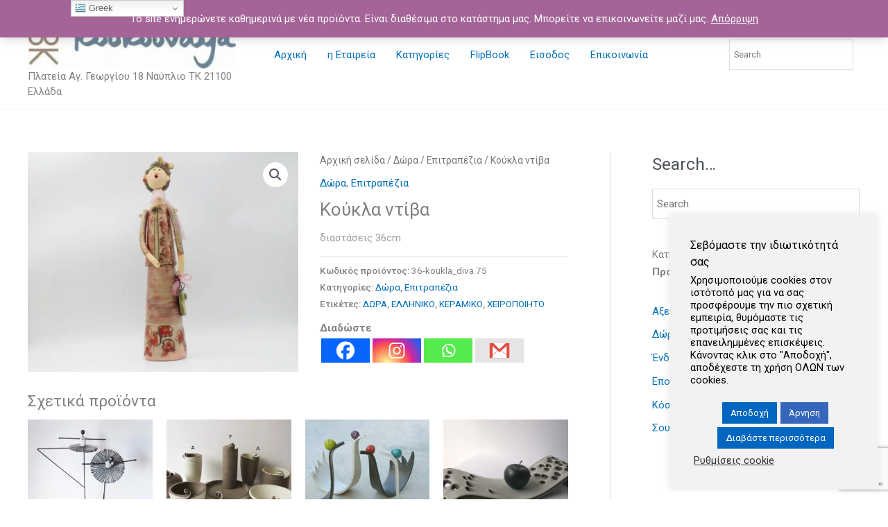

--- FILE ---
content_type: text/html; charset=utf-8
request_url: https://www.google.com/recaptcha/api2/anchor?ar=1&k=6LeK0SEaAAAAAEny5mWHIH3-MnatQCE0H-ExPv2c&co=aHR0cHM6Ly9rb29rb292YXlhLm9ubGluZTo0NDM.&hl=en&v=PoyoqOPhxBO7pBk68S4YbpHZ&size=invisible&anchor-ms=20000&execute-ms=30000&cb=a6zxbaxus7oi
body_size: 48706
content:
<!DOCTYPE HTML><html dir="ltr" lang="en"><head><meta http-equiv="Content-Type" content="text/html; charset=UTF-8">
<meta http-equiv="X-UA-Compatible" content="IE=edge">
<title>reCAPTCHA</title>
<style type="text/css">
/* cyrillic-ext */
@font-face {
  font-family: 'Roboto';
  font-style: normal;
  font-weight: 400;
  font-stretch: 100%;
  src: url(//fonts.gstatic.com/s/roboto/v48/KFO7CnqEu92Fr1ME7kSn66aGLdTylUAMa3GUBHMdazTgWw.woff2) format('woff2');
  unicode-range: U+0460-052F, U+1C80-1C8A, U+20B4, U+2DE0-2DFF, U+A640-A69F, U+FE2E-FE2F;
}
/* cyrillic */
@font-face {
  font-family: 'Roboto';
  font-style: normal;
  font-weight: 400;
  font-stretch: 100%;
  src: url(//fonts.gstatic.com/s/roboto/v48/KFO7CnqEu92Fr1ME7kSn66aGLdTylUAMa3iUBHMdazTgWw.woff2) format('woff2');
  unicode-range: U+0301, U+0400-045F, U+0490-0491, U+04B0-04B1, U+2116;
}
/* greek-ext */
@font-face {
  font-family: 'Roboto';
  font-style: normal;
  font-weight: 400;
  font-stretch: 100%;
  src: url(//fonts.gstatic.com/s/roboto/v48/KFO7CnqEu92Fr1ME7kSn66aGLdTylUAMa3CUBHMdazTgWw.woff2) format('woff2');
  unicode-range: U+1F00-1FFF;
}
/* greek */
@font-face {
  font-family: 'Roboto';
  font-style: normal;
  font-weight: 400;
  font-stretch: 100%;
  src: url(//fonts.gstatic.com/s/roboto/v48/KFO7CnqEu92Fr1ME7kSn66aGLdTylUAMa3-UBHMdazTgWw.woff2) format('woff2');
  unicode-range: U+0370-0377, U+037A-037F, U+0384-038A, U+038C, U+038E-03A1, U+03A3-03FF;
}
/* math */
@font-face {
  font-family: 'Roboto';
  font-style: normal;
  font-weight: 400;
  font-stretch: 100%;
  src: url(//fonts.gstatic.com/s/roboto/v48/KFO7CnqEu92Fr1ME7kSn66aGLdTylUAMawCUBHMdazTgWw.woff2) format('woff2');
  unicode-range: U+0302-0303, U+0305, U+0307-0308, U+0310, U+0312, U+0315, U+031A, U+0326-0327, U+032C, U+032F-0330, U+0332-0333, U+0338, U+033A, U+0346, U+034D, U+0391-03A1, U+03A3-03A9, U+03B1-03C9, U+03D1, U+03D5-03D6, U+03F0-03F1, U+03F4-03F5, U+2016-2017, U+2034-2038, U+203C, U+2040, U+2043, U+2047, U+2050, U+2057, U+205F, U+2070-2071, U+2074-208E, U+2090-209C, U+20D0-20DC, U+20E1, U+20E5-20EF, U+2100-2112, U+2114-2115, U+2117-2121, U+2123-214F, U+2190, U+2192, U+2194-21AE, U+21B0-21E5, U+21F1-21F2, U+21F4-2211, U+2213-2214, U+2216-22FF, U+2308-230B, U+2310, U+2319, U+231C-2321, U+2336-237A, U+237C, U+2395, U+239B-23B7, U+23D0, U+23DC-23E1, U+2474-2475, U+25AF, U+25B3, U+25B7, U+25BD, U+25C1, U+25CA, U+25CC, U+25FB, U+266D-266F, U+27C0-27FF, U+2900-2AFF, U+2B0E-2B11, U+2B30-2B4C, U+2BFE, U+3030, U+FF5B, U+FF5D, U+1D400-1D7FF, U+1EE00-1EEFF;
}
/* symbols */
@font-face {
  font-family: 'Roboto';
  font-style: normal;
  font-weight: 400;
  font-stretch: 100%;
  src: url(//fonts.gstatic.com/s/roboto/v48/KFO7CnqEu92Fr1ME7kSn66aGLdTylUAMaxKUBHMdazTgWw.woff2) format('woff2');
  unicode-range: U+0001-000C, U+000E-001F, U+007F-009F, U+20DD-20E0, U+20E2-20E4, U+2150-218F, U+2190, U+2192, U+2194-2199, U+21AF, U+21E6-21F0, U+21F3, U+2218-2219, U+2299, U+22C4-22C6, U+2300-243F, U+2440-244A, U+2460-24FF, U+25A0-27BF, U+2800-28FF, U+2921-2922, U+2981, U+29BF, U+29EB, U+2B00-2BFF, U+4DC0-4DFF, U+FFF9-FFFB, U+10140-1018E, U+10190-1019C, U+101A0, U+101D0-101FD, U+102E0-102FB, U+10E60-10E7E, U+1D2C0-1D2D3, U+1D2E0-1D37F, U+1F000-1F0FF, U+1F100-1F1AD, U+1F1E6-1F1FF, U+1F30D-1F30F, U+1F315, U+1F31C, U+1F31E, U+1F320-1F32C, U+1F336, U+1F378, U+1F37D, U+1F382, U+1F393-1F39F, U+1F3A7-1F3A8, U+1F3AC-1F3AF, U+1F3C2, U+1F3C4-1F3C6, U+1F3CA-1F3CE, U+1F3D4-1F3E0, U+1F3ED, U+1F3F1-1F3F3, U+1F3F5-1F3F7, U+1F408, U+1F415, U+1F41F, U+1F426, U+1F43F, U+1F441-1F442, U+1F444, U+1F446-1F449, U+1F44C-1F44E, U+1F453, U+1F46A, U+1F47D, U+1F4A3, U+1F4B0, U+1F4B3, U+1F4B9, U+1F4BB, U+1F4BF, U+1F4C8-1F4CB, U+1F4D6, U+1F4DA, U+1F4DF, U+1F4E3-1F4E6, U+1F4EA-1F4ED, U+1F4F7, U+1F4F9-1F4FB, U+1F4FD-1F4FE, U+1F503, U+1F507-1F50B, U+1F50D, U+1F512-1F513, U+1F53E-1F54A, U+1F54F-1F5FA, U+1F610, U+1F650-1F67F, U+1F687, U+1F68D, U+1F691, U+1F694, U+1F698, U+1F6AD, U+1F6B2, U+1F6B9-1F6BA, U+1F6BC, U+1F6C6-1F6CF, U+1F6D3-1F6D7, U+1F6E0-1F6EA, U+1F6F0-1F6F3, U+1F6F7-1F6FC, U+1F700-1F7FF, U+1F800-1F80B, U+1F810-1F847, U+1F850-1F859, U+1F860-1F887, U+1F890-1F8AD, U+1F8B0-1F8BB, U+1F8C0-1F8C1, U+1F900-1F90B, U+1F93B, U+1F946, U+1F984, U+1F996, U+1F9E9, U+1FA00-1FA6F, U+1FA70-1FA7C, U+1FA80-1FA89, U+1FA8F-1FAC6, U+1FACE-1FADC, U+1FADF-1FAE9, U+1FAF0-1FAF8, U+1FB00-1FBFF;
}
/* vietnamese */
@font-face {
  font-family: 'Roboto';
  font-style: normal;
  font-weight: 400;
  font-stretch: 100%;
  src: url(//fonts.gstatic.com/s/roboto/v48/KFO7CnqEu92Fr1ME7kSn66aGLdTylUAMa3OUBHMdazTgWw.woff2) format('woff2');
  unicode-range: U+0102-0103, U+0110-0111, U+0128-0129, U+0168-0169, U+01A0-01A1, U+01AF-01B0, U+0300-0301, U+0303-0304, U+0308-0309, U+0323, U+0329, U+1EA0-1EF9, U+20AB;
}
/* latin-ext */
@font-face {
  font-family: 'Roboto';
  font-style: normal;
  font-weight: 400;
  font-stretch: 100%;
  src: url(//fonts.gstatic.com/s/roboto/v48/KFO7CnqEu92Fr1ME7kSn66aGLdTylUAMa3KUBHMdazTgWw.woff2) format('woff2');
  unicode-range: U+0100-02BA, U+02BD-02C5, U+02C7-02CC, U+02CE-02D7, U+02DD-02FF, U+0304, U+0308, U+0329, U+1D00-1DBF, U+1E00-1E9F, U+1EF2-1EFF, U+2020, U+20A0-20AB, U+20AD-20C0, U+2113, U+2C60-2C7F, U+A720-A7FF;
}
/* latin */
@font-face {
  font-family: 'Roboto';
  font-style: normal;
  font-weight: 400;
  font-stretch: 100%;
  src: url(//fonts.gstatic.com/s/roboto/v48/KFO7CnqEu92Fr1ME7kSn66aGLdTylUAMa3yUBHMdazQ.woff2) format('woff2');
  unicode-range: U+0000-00FF, U+0131, U+0152-0153, U+02BB-02BC, U+02C6, U+02DA, U+02DC, U+0304, U+0308, U+0329, U+2000-206F, U+20AC, U+2122, U+2191, U+2193, U+2212, U+2215, U+FEFF, U+FFFD;
}
/* cyrillic-ext */
@font-face {
  font-family: 'Roboto';
  font-style: normal;
  font-weight: 500;
  font-stretch: 100%;
  src: url(//fonts.gstatic.com/s/roboto/v48/KFO7CnqEu92Fr1ME7kSn66aGLdTylUAMa3GUBHMdazTgWw.woff2) format('woff2');
  unicode-range: U+0460-052F, U+1C80-1C8A, U+20B4, U+2DE0-2DFF, U+A640-A69F, U+FE2E-FE2F;
}
/* cyrillic */
@font-face {
  font-family: 'Roboto';
  font-style: normal;
  font-weight: 500;
  font-stretch: 100%;
  src: url(//fonts.gstatic.com/s/roboto/v48/KFO7CnqEu92Fr1ME7kSn66aGLdTylUAMa3iUBHMdazTgWw.woff2) format('woff2');
  unicode-range: U+0301, U+0400-045F, U+0490-0491, U+04B0-04B1, U+2116;
}
/* greek-ext */
@font-face {
  font-family: 'Roboto';
  font-style: normal;
  font-weight: 500;
  font-stretch: 100%;
  src: url(//fonts.gstatic.com/s/roboto/v48/KFO7CnqEu92Fr1ME7kSn66aGLdTylUAMa3CUBHMdazTgWw.woff2) format('woff2');
  unicode-range: U+1F00-1FFF;
}
/* greek */
@font-face {
  font-family: 'Roboto';
  font-style: normal;
  font-weight: 500;
  font-stretch: 100%;
  src: url(//fonts.gstatic.com/s/roboto/v48/KFO7CnqEu92Fr1ME7kSn66aGLdTylUAMa3-UBHMdazTgWw.woff2) format('woff2');
  unicode-range: U+0370-0377, U+037A-037F, U+0384-038A, U+038C, U+038E-03A1, U+03A3-03FF;
}
/* math */
@font-face {
  font-family: 'Roboto';
  font-style: normal;
  font-weight: 500;
  font-stretch: 100%;
  src: url(//fonts.gstatic.com/s/roboto/v48/KFO7CnqEu92Fr1ME7kSn66aGLdTylUAMawCUBHMdazTgWw.woff2) format('woff2');
  unicode-range: U+0302-0303, U+0305, U+0307-0308, U+0310, U+0312, U+0315, U+031A, U+0326-0327, U+032C, U+032F-0330, U+0332-0333, U+0338, U+033A, U+0346, U+034D, U+0391-03A1, U+03A3-03A9, U+03B1-03C9, U+03D1, U+03D5-03D6, U+03F0-03F1, U+03F4-03F5, U+2016-2017, U+2034-2038, U+203C, U+2040, U+2043, U+2047, U+2050, U+2057, U+205F, U+2070-2071, U+2074-208E, U+2090-209C, U+20D0-20DC, U+20E1, U+20E5-20EF, U+2100-2112, U+2114-2115, U+2117-2121, U+2123-214F, U+2190, U+2192, U+2194-21AE, U+21B0-21E5, U+21F1-21F2, U+21F4-2211, U+2213-2214, U+2216-22FF, U+2308-230B, U+2310, U+2319, U+231C-2321, U+2336-237A, U+237C, U+2395, U+239B-23B7, U+23D0, U+23DC-23E1, U+2474-2475, U+25AF, U+25B3, U+25B7, U+25BD, U+25C1, U+25CA, U+25CC, U+25FB, U+266D-266F, U+27C0-27FF, U+2900-2AFF, U+2B0E-2B11, U+2B30-2B4C, U+2BFE, U+3030, U+FF5B, U+FF5D, U+1D400-1D7FF, U+1EE00-1EEFF;
}
/* symbols */
@font-face {
  font-family: 'Roboto';
  font-style: normal;
  font-weight: 500;
  font-stretch: 100%;
  src: url(//fonts.gstatic.com/s/roboto/v48/KFO7CnqEu92Fr1ME7kSn66aGLdTylUAMaxKUBHMdazTgWw.woff2) format('woff2');
  unicode-range: U+0001-000C, U+000E-001F, U+007F-009F, U+20DD-20E0, U+20E2-20E4, U+2150-218F, U+2190, U+2192, U+2194-2199, U+21AF, U+21E6-21F0, U+21F3, U+2218-2219, U+2299, U+22C4-22C6, U+2300-243F, U+2440-244A, U+2460-24FF, U+25A0-27BF, U+2800-28FF, U+2921-2922, U+2981, U+29BF, U+29EB, U+2B00-2BFF, U+4DC0-4DFF, U+FFF9-FFFB, U+10140-1018E, U+10190-1019C, U+101A0, U+101D0-101FD, U+102E0-102FB, U+10E60-10E7E, U+1D2C0-1D2D3, U+1D2E0-1D37F, U+1F000-1F0FF, U+1F100-1F1AD, U+1F1E6-1F1FF, U+1F30D-1F30F, U+1F315, U+1F31C, U+1F31E, U+1F320-1F32C, U+1F336, U+1F378, U+1F37D, U+1F382, U+1F393-1F39F, U+1F3A7-1F3A8, U+1F3AC-1F3AF, U+1F3C2, U+1F3C4-1F3C6, U+1F3CA-1F3CE, U+1F3D4-1F3E0, U+1F3ED, U+1F3F1-1F3F3, U+1F3F5-1F3F7, U+1F408, U+1F415, U+1F41F, U+1F426, U+1F43F, U+1F441-1F442, U+1F444, U+1F446-1F449, U+1F44C-1F44E, U+1F453, U+1F46A, U+1F47D, U+1F4A3, U+1F4B0, U+1F4B3, U+1F4B9, U+1F4BB, U+1F4BF, U+1F4C8-1F4CB, U+1F4D6, U+1F4DA, U+1F4DF, U+1F4E3-1F4E6, U+1F4EA-1F4ED, U+1F4F7, U+1F4F9-1F4FB, U+1F4FD-1F4FE, U+1F503, U+1F507-1F50B, U+1F50D, U+1F512-1F513, U+1F53E-1F54A, U+1F54F-1F5FA, U+1F610, U+1F650-1F67F, U+1F687, U+1F68D, U+1F691, U+1F694, U+1F698, U+1F6AD, U+1F6B2, U+1F6B9-1F6BA, U+1F6BC, U+1F6C6-1F6CF, U+1F6D3-1F6D7, U+1F6E0-1F6EA, U+1F6F0-1F6F3, U+1F6F7-1F6FC, U+1F700-1F7FF, U+1F800-1F80B, U+1F810-1F847, U+1F850-1F859, U+1F860-1F887, U+1F890-1F8AD, U+1F8B0-1F8BB, U+1F8C0-1F8C1, U+1F900-1F90B, U+1F93B, U+1F946, U+1F984, U+1F996, U+1F9E9, U+1FA00-1FA6F, U+1FA70-1FA7C, U+1FA80-1FA89, U+1FA8F-1FAC6, U+1FACE-1FADC, U+1FADF-1FAE9, U+1FAF0-1FAF8, U+1FB00-1FBFF;
}
/* vietnamese */
@font-face {
  font-family: 'Roboto';
  font-style: normal;
  font-weight: 500;
  font-stretch: 100%;
  src: url(//fonts.gstatic.com/s/roboto/v48/KFO7CnqEu92Fr1ME7kSn66aGLdTylUAMa3OUBHMdazTgWw.woff2) format('woff2');
  unicode-range: U+0102-0103, U+0110-0111, U+0128-0129, U+0168-0169, U+01A0-01A1, U+01AF-01B0, U+0300-0301, U+0303-0304, U+0308-0309, U+0323, U+0329, U+1EA0-1EF9, U+20AB;
}
/* latin-ext */
@font-face {
  font-family: 'Roboto';
  font-style: normal;
  font-weight: 500;
  font-stretch: 100%;
  src: url(//fonts.gstatic.com/s/roboto/v48/KFO7CnqEu92Fr1ME7kSn66aGLdTylUAMa3KUBHMdazTgWw.woff2) format('woff2');
  unicode-range: U+0100-02BA, U+02BD-02C5, U+02C7-02CC, U+02CE-02D7, U+02DD-02FF, U+0304, U+0308, U+0329, U+1D00-1DBF, U+1E00-1E9F, U+1EF2-1EFF, U+2020, U+20A0-20AB, U+20AD-20C0, U+2113, U+2C60-2C7F, U+A720-A7FF;
}
/* latin */
@font-face {
  font-family: 'Roboto';
  font-style: normal;
  font-weight: 500;
  font-stretch: 100%;
  src: url(//fonts.gstatic.com/s/roboto/v48/KFO7CnqEu92Fr1ME7kSn66aGLdTylUAMa3yUBHMdazQ.woff2) format('woff2');
  unicode-range: U+0000-00FF, U+0131, U+0152-0153, U+02BB-02BC, U+02C6, U+02DA, U+02DC, U+0304, U+0308, U+0329, U+2000-206F, U+20AC, U+2122, U+2191, U+2193, U+2212, U+2215, U+FEFF, U+FFFD;
}
/* cyrillic-ext */
@font-face {
  font-family: 'Roboto';
  font-style: normal;
  font-weight: 900;
  font-stretch: 100%;
  src: url(//fonts.gstatic.com/s/roboto/v48/KFO7CnqEu92Fr1ME7kSn66aGLdTylUAMa3GUBHMdazTgWw.woff2) format('woff2');
  unicode-range: U+0460-052F, U+1C80-1C8A, U+20B4, U+2DE0-2DFF, U+A640-A69F, U+FE2E-FE2F;
}
/* cyrillic */
@font-face {
  font-family: 'Roboto';
  font-style: normal;
  font-weight: 900;
  font-stretch: 100%;
  src: url(//fonts.gstatic.com/s/roboto/v48/KFO7CnqEu92Fr1ME7kSn66aGLdTylUAMa3iUBHMdazTgWw.woff2) format('woff2');
  unicode-range: U+0301, U+0400-045F, U+0490-0491, U+04B0-04B1, U+2116;
}
/* greek-ext */
@font-face {
  font-family: 'Roboto';
  font-style: normal;
  font-weight: 900;
  font-stretch: 100%;
  src: url(//fonts.gstatic.com/s/roboto/v48/KFO7CnqEu92Fr1ME7kSn66aGLdTylUAMa3CUBHMdazTgWw.woff2) format('woff2');
  unicode-range: U+1F00-1FFF;
}
/* greek */
@font-face {
  font-family: 'Roboto';
  font-style: normal;
  font-weight: 900;
  font-stretch: 100%;
  src: url(//fonts.gstatic.com/s/roboto/v48/KFO7CnqEu92Fr1ME7kSn66aGLdTylUAMa3-UBHMdazTgWw.woff2) format('woff2');
  unicode-range: U+0370-0377, U+037A-037F, U+0384-038A, U+038C, U+038E-03A1, U+03A3-03FF;
}
/* math */
@font-face {
  font-family: 'Roboto';
  font-style: normal;
  font-weight: 900;
  font-stretch: 100%;
  src: url(//fonts.gstatic.com/s/roboto/v48/KFO7CnqEu92Fr1ME7kSn66aGLdTylUAMawCUBHMdazTgWw.woff2) format('woff2');
  unicode-range: U+0302-0303, U+0305, U+0307-0308, U+0310, U+0312, U+0315, U+031A, U+0326-0327, U+032C, U+032F-0330, U+0332-0333, U+0338, U+033A, U+0346, U+034D, U+0391-03A1, U+03A3-03A9, U+03B1-03C9, U+03D1, U+03D5-03D6, U+03F0-03F1, U+03F4-03F5, U+2016-2017, U+2034-2038, U+203C, U+2040, U+2043, U+2047, U+2050, U+2057, U+205F, U+2070-2071, U+2074-208E, U+2090-209C, U+20D0-20DC, U+20E1, U+20E5-20EF, U+2100-2112, U+2114-2115, U+2117-2121, U+2123-214F, U+2190, U+2192, U+2194-21AE, U+21B0-21E5, U+21F1-21F2, U+21F4-2211, U+2213-2214, U+2216-22FF, U+2308-230B, U+2310, U+2319, U+231C-2321, U+2336-237A, U+237C, U+2395, U+239B-23B7, U+23D0, U+23DC-23E1, U+2474-2475, U+25AF, U+25B3, U+25B7, U+25BD, U+25C1, U+25CA, U+25CC, U+25FB, U+266D-266F, U+27C0-27FF, U+2900-2AFF, U+2B0E-2B11, U+2B30-2B4C, U+2BFE, U+3030, U+FF5B, U+FF5D, U+1D400-1D7FF, U+1EE00-1EEFF;
}
/* symbols */
@font-face {
  font-family: 'Roboto';
  font-style: normal;
  font-weight: 900;
  font-stretch: 100%;
  src: url(//fonts.gstatic.com/s/roboto/v48/KFO7CnqEu92Fr1ME7kSn66aGLdTylUAMaxKUBHMdazTgWw.woff2) format('woff2');
  unicode-range: U+0001-000C, U+000E-001F, U+007F-009F, U+20DD-20E0, U+20E2-20E4, U+2150-218F, U+2190, U+2192, U+2194-2199, U+21AF, U+21E6-21F0, U+21F3, U+2218-2219, U+2299, U+22C4-22C6, U+2300-243F, U+2440-244A, U+2460-24FF, U+25A0-27BF, U+2800-28FF, U+2921-2922, U+2981, U+29BF, U+29EB, U+2B00-2BFF, U+4DC0-4DFF, U+FFF9-FFFB, U+10140-1018E, U+10190-1019C, U+101A0, U+101D0-101FD, U+102E0-102FB, U+10E60-10E7E, U+1D2C0-1D2D3, U+1D2E0-1D37F, U+1F000-1F0FF, U+1F100-1F1AD, U+1F1E6-1F1FF, U+1F30D-1F30F, U+1F315, U+1F31C, U+1F31E, U+1F320-1F32C, U+1F336, U+1F378, U+1F37D, U+1F382, U+1F393-1F39F, U+1F3A7-1F3A8, U+1F3AC-1F3AF, U+1F3C2, U+1F3C4-1F3C6, U+1F3CA-1F3CE, U+1F3D4-1F3E0, U+1F3ED, U+1F3F1-1F3F3, U+1F3F5-1F3F7, U+1F408, U+1F415, U+1F41F, U+1F426, U+1F43F, U+1F441-1F442, U+1F444, U+1F446-1F449, U+1F44C-1F44E, U+1F453, U+1F46A, U+1F47D, U+1F4A3, U+1F4B0, U+1F4B3, U+1F4B9, U+1F4BB, U+1F4BF, U+1F4C8-1F4CB, U+1F4D6, U+1F4DA, U+1F4DF, U+1F4E3-1F4E6, U+1F4EA-1F4ED, U+1F4F7, U+1F4F9-1F4FB, U+1F4FD-1F4FE, U+1F503, U+1F507-1F50B, U+1F50D, U+1F512-1F513, U+1F53E-1F54A, U+1F54F-1F5FA, U+1F610, U+1F650-1F67F, U+1F687, U+1F68D, U+1F691, U+1F694, U+1F698, U+1F6AD, U+1F6B2, U+1F6B9-1F6BA, U+1F6BC, U+1F6C6-1F6CF, U+1F6D3-1F6D7, U+1F6E0-1F6EA, U+1F6F0-1F6F3, U+1F6F7-1F6FC, U+1F700-1F7FF, U+1F800-1F80B, U+1F810-1F847, U+1F850-1F859, U+1F860-1F887, U+1F890-1F8AD, U+1F8B0-1F8BB, U+1F8C0-1F8C1, U+1F900-1F90B, U+1F93B, U+1F946, U+1F984, U+1F996, U+1F9E9, U+1FA00-1FA6F, U+1FA70-1FA7C, U+1FA80-1FA89, U+1FA8F-1FAC6, U+1FACE-1FADC, U+1FADF-1FAE9, U+1FAF0-1FAF8, U+1FB00-1FBFF;
}
/* vietnamese */
@font-face {
  font-family: 'Roboto';
  font-style: normal;
  font-weight: 900;
  font-stretch: 100%;
  src: url(//fonts.gstatic.com/s/roboto/v48/KFO7CnqEu92Fr1ME7kSn66aGLdTylUAMa3OUBHMdazTgWw.woff2) format('woff2');
  unicode-range: U+0102-0103, U+0110-0111, U+0128-0129, U+0168-0169, U+01A0-01A1, U+01AF-01B0, U+0300-0301, U+0303-0304, U+0308-0309, U+0323, U+0329, U+1EA0-1EF9, U+20AB;
}
/* latin-ext */
@font-face {
  font-family: 'Roboto';
  font-style: normal;
  font-weight: 900;
  font-stretch: 100%;
  src: url(//fonts.gstatic.com/s/roboto/v48/KFO7CnqEu92Fr1ME7kSn66aGLdTylUAMa3KUBHMdazTgWw.woff2) format('woff2');
  unicode-range: U+0100-02BA, U+02BD-02C5, U+02C7-02CC, U+02CE-02D7, U+02DD-02FF, U+0304, U+0308, U+0329, U+1D00-1DBF, U+1E00-1E9F, U+1EF2-1EFF, U+2020, U+20A0-20AB, U+20AD-20C0, U+2113, U+2C60-2C7F, U+A720-A7FF;
}
/* latin */
@font-face {
  font-family: 'Roboto';
  font-style: normal;
  font-weight: 900;
  font-stretch: 100%;
  src: url(//fonts.gstatic.com/s/roboto/v48/KFO7CnqEu92Fr1ME7kSn66aGLdTylUAMa3yUBHMdazQ.woff2) format('woff2');
  unicode-range: U+0000-00FF, U+0131, U+0152-0153, U+02BB-02BC, U+02C6, U+02DA, U+02DC, U+0304, U+0308, U+0329, U+2000-206F, U+20AC, U+2122, U+2191, U+2193, U+2212, U+2215, U+FEFF, U+FFFD;
}

</style>
<link rel="stylesheet" type="text/css" href="https://www.gstatic.com/recaptcha/releases/PoyoqOPhxBO7pBk68S4YbpHZ/styles__ltr.css">
<script nonce="G1vYeSa0ewp1icNYeECKOg" type="text/javascript">window['__recaptcha_api'] = 'https://www.google.com/recaptcha/api2/';</script>
<script type="text/javascript" src="https://www.gstatic.com/recaptcha/releases/PoyoqOPhxBO7pBk68S4YbpHZ/recaptcha__en.js" nonce="G1vYeSa0ewp1icNYeECKOg">
      
    </script></head>
<body><div id="rc-anchor-alert" class="rc-anchor-alert"></div>
<input type="hidden" id="recaptcha-token" value="[base64]">
<script type="text/javascript" nonce="G1vYeSa0ewp1icNYeECKOg">
      recaptcha.anchor.Main.init("[\x22ainput\x22,[\x22bgdata\x22,\x22\x22,\[base64]/[base64]/[base64]/[base64]/[base64]/UltsKytdPUU6KEU8MjA0OD9SW2wrK109RT4+NnwxOTI6KChFJjY0NTEyKT09NTUyOTYmJk0rMTxjLmxlbmd0aCYmKGMuY2hhckNvZGVBdChNKzEpJjY0NTEyKT09NTYzMjA/[base64]/[base64]/[base64]/[base64]/[base64]/[base64]/[base64]\x22,\[base64]\\u003d\x22,\x22fcKsYRvCo1BbwoTDhj/CpVrDpBInwqzDvcKKwo7DiE98XsOSw4sLMwwwwq9Jw6wOK8O2w7MYwo0WIH1Vwo5JQsK0w4bDksO5w4IyJsObw4/DksOQwocZDzXCjsKfVcKVUgvDny85wpPDqzHCnyJCwpzCq8KiFsKBOiPCmcKjwq0MMsOFw5bDmzAqwpgwI8OHRMOrw6DDlcOhJsKawp5+GsObNMO/[base64]/CusK+XG1UUcKhaFXDgcKGcl/[base64]/[base64]/Y8K9G8Orwo3DjXrCnDDClMOfVMO1QAvCk8Kqwr3CrmMSwoJrw7sBJsKNwpsgWinCk1YscC1SQMKlwqvCtSlRUkQfwqHCgcKQXcOewqrDvXHDtUbCtMOEwoYAWTtRw4c4GsKbG8OCw57DmFgqccKOwrdXYcOVwoXDvh/DpEnCm1QJc8Ouw4MEwpNHwrJ0SkfCusOkbGchM8KlTG4PwpoTGnjCtcKywr85acOTwpAdwrrCnsKdw64Mw5DClhbCisOzwpADw6/DjsK5wrp6wpMZQ8KeG8KRPC9VwrvDlMOLw5bDq3zDuBgDwrzDmFcKbcO9E3Ytw48lwrR/KDjDuENLw6pzwpPCs8ONwr7Cn10xFsKaw4rCiMOZOsOhNcOYw4Q1woHCiMOWecO7SMOHUcKyIBTCjhFnw5bDmsO0w73DrgLCr8OGw6RHVXrDjGJyw4tgNwfCmhDDkcOObGhEBMKiH8K8wr3DnFpXw7jClBzDrQLDuMKDwrAVIG/Cg8KCWiZFw7sSwooIw5/Co8OYShpowpLCscKyw7FNH2PChcKzw6nCrXBbw73CnsKbEyJDQ8K0CMOlw4/[base64]/[base64]/[base64]/Dqz3Cij3DvzQ6wqEywpvDqyfCshtoU8OXw5rDnGvDsMK+MxvCoA9Fwp7Du8O3wopNwrowdsOBwofDvMOgDFl/UCLCuC0fwroPwrpwO8Krw6HDgsO6w586w5UAUQIbYXvCo8KeCyXDrMOndMK3VRrCocKfw6TDoMO8DcOjwqcmdA44wovDqMOuTnvCmcOWw6LCncO8w4kcGcKcRm8PHW5fIMOgbsK5R8OafDjCgyzDisOJw4t9bzzDp8OLw7HDuRBie8OowpFrw4Faw54Owr/[base64]/w4EaDAbCiMKewqQQZsOgRi1zdsKGCSVrw4J+PsOzAAJoYcKrwrdxH8KWeT/Cn3Uqw6NewrnDvcOQw4vCp1vCj8KVIsKRwq3Cl8KrVgTDsMKYwqDCvBnCvFkZw5PDri9Yw5lEQwDCjsK/wr3DqFPCqUnDgMKTwp9rwrkRwqw4wq8GwoPDtRkYLsKSQMOBw6zCgCVZwqBZwrQlBsOLwp/CvBLDhMK5NMO9WcKMwrvDnnnDrwkGwrzCp8OXwp0rw7l1w6vChsOAYETDpG5TOWTCvDvCpizCnylUChLCssOaBB5+wqzCpU7DvcONJ8KyDndZVsOtbsKww53Cn2HCq8KTS8Opw6HCqsOSw7F4OwXCi8KTwqcMw5/Dh8OVTMKgVcK5w47DsMO+w45rOMOIRcOGS8O6wptFw4djREAnczzCocKYI33DisOZw5RYw4/DisOESWXDlmp9wqPDtTk8LlcCLcK+J8K2TWsdw6XDg1J2w57CvANzIMONTQjDicOlwpM+wpRWwpV2w4zCm8KGw73DgE7CgRN8w79tRMKbQ3bCocOVMcOtFlbDghg/w47CkWDDmsOMw6fCoVtsGBTCj8KTw4BsLcKWwohHwpzCrD/[base64]/DscOSR2fDq0bDisKIw5zDo340XcOpw4oKw7zCgADCtcKuwp0ew6s3WEHDuDUEciXDiMORbcO9PMKmwqLDqXQGccOmwqADw7XCszQXIMOhwpgQwqbDscKfwqh8wqkaOwx1w6IAPAjDtcKPwoEVw4/DiiQhwqgzVzxGcBLCpQRNwpnDu8OUTsKjJsOAeBvCpMKdw4PDrsKmwrBswqlDGQzCgDjDqz1BwovDs0MEMWbDkXh/[base64]/XFY7w70ycn7DksK2WjA7fglgS0N8ej4zwpEoworCoCJqw40Aw6MJwrZEw5IJw54mwoMbw4fCqiTChR1Uw5rDm15XIyUcGFQHwoRvE3MXc0vCrMOIw73DrUnDkm/CkQDDlFsyMyJUQcOUw4DDnRtDecOywqNVwrrCvcOkw7daw6NRGMOXQcKCJC7CjMKHw5hpC8KBw59/wpfCuSjDs8OHOhbCs3Y3UwnChsOOc8Ktw5pKw7vDnMO/wpHCvcKsWcOtw5pNw5bCkGvCrcOUwqHDvcK2wo40wo5zaS5PwpoNBsO1DMK7wo80w4nDu8O6w64nRRPCp8OUw6PChivDlcKCNcOxw5vDg8Kpw4rDsMOtw5LDgzQHB1k/[base64]/Ck3vDkMOARl9Sw4DDsMOew4gywqLDnzjCgy7CjyPDolQFCCTCpcKow7l2KcKjFFlNw6sTwqwrwoDDrlI5MsOfwpbDm8KOwpHCu8KZEsKEaMOlK8OxMsO8PsK/wo7CgMOjOMOFekcww4jCs8O7P8OwTMOZF2LDjA3CrsOOwqzDo8OVAi1Rw5fDkMORwpFYw47Cm8OCwrbDksK/BG7DkmzCpkHDqGzCnMKiNWXDsl4tZcO3w6M6GMOBZsOdw5sfw43DiVvDhxMlw7bCr8OEw4UHdMKdFRhDLcOhCHzCmWTDi8OfaTgiZcKgXSUuwqBSREHDvlUOHFvCk8Oow7EoZX7Cj3/Cp1HCuQNkw6J7w5vCh8KnwrnCl8O0wqHDgknCgsO+OkDCu8OAfcKcwo8pM8KhaMOUw6E3w6p1L0fClxHDjkx6ZsOSWDvCpCjDgy1ZbgZrw6UYw4ZQw4JLw73Dp0jDt8KTw6ovc8KMIWDCkwEVw7/CkMOaWVVobMO+R8OFQ2rDlMK2HjFjw70MJMKeTcKnJVlLHcK6w5PDlFMswq0/[base64]/DpBItNMKyw7QEw5lYZMKUTTMnwojDhwFzJSAVw4HDrsK3dT/CrsOzwpfDkMOOw6MXB0RBwr7Cv8O4w71GIcOJw47Di8KeNcKLw6zCscK2woHCmWcXAMKcwrZRw6JQFsKpwqnCk8KXdQLDgMOKTgnDncKpHBzCrsKSwozCplbDlBrCpMOJwqxIw4fCv8OuNUXCizbCrV7DtMOzwr/DsRLDrykqw50iZsOQB8O6wqLDlRHDogDDjxPDuD53DgoDwpsYw5vChSYwQMOLDsO7w4tRVyYMwrw5fmTDow3DjcOWwrXDtcKNw7cvw4slwolhcMOJw7Uyw6rDs8Oaw4ckw7vCosKffcO4f8K8XsOrNmgEwrIaw6JUPsOcwqA/XAfDm8KwPsKLVyXChMO/w4zCliDCq8Kvw5kTwpIywpMpw4XDo3U6P8O7dk18WcKxw71pFyEEwprCnTzCiD1UwqLDm0zDgEHCu05Aw7s6wqzCojlfKmzDslPCg8Krw5M4w7lnP8Oqw4TDp0vDvsOKw50Hw5bDjcO9w7XCnSDDq8Kow74ATcOtbSjDs8Oow6p/[base64]/DmRAbw7TDj3jCncKnRWPCtMOOZTc6w65cw59Sw7xYf8KdJ8OiOXHCg8O7C8Kqf3E+SMKyw7Uuwpl3GcOaS0IGwqDCl1MMBsKKIFfDiG7DkcKcw7vCuWhHfsK5MsK4AS/CnsKRKybCgsKYYUzCsMK7f0vDsMKyJAPCvCnDminCpwrCj1bDrDlywrHCv8OhR8Kdw4clw5tzwoTDv8KWD3gKHA9mwo3DkcKPw5cHw5TCumHCkAYKAUHCj8KCXgXDmcK2BkDDkMK+QE/Dr2rDtcOUVx7ClgTCtsKEwrhxcsO+LXlcw5RPwr/[base64]/CkcKzOHrDnWhhZMO8TMK9R1gBwojClMOpwo/DiA9dRMOww4fCrcKSw4Eowo9xw4dww6LDvsKRYsK/H8ONw5hLwos2HcKZEUQWw5zCnjsTw57Cqi0dwrPDk1vCn0ghw6/CrsO9woVIOC7DssOLwqIEFcO8VcK+wpI+O8OYAUsibEDDqMKSQcOVEsOcHTZyCsOPM8KAQmxqEHDDs8Oww5JWHcKaek1OIUF0w77CtcO2Wn/Drh/DtDLCgC7CvcKpwo8rI8ONw4LCrDXCnMOnYArDvHQnUg5tdcKlbsKnQTnDpjIGw5UEFwjDmcKqw7HCr8OaJA0mw5bDv2tuRS/[base64]/Cj8OvfcO6AsKpa8KOKTI2wrwjw7DDjVrDkDzCtGUhF8KawqBoOsO6wqlxwrvDgE7DpEEIwoDDh8KSw6bCjMOUL8OywozDlcK0wrxZScKNXWhaw4zCkcOKwp/CumUKWwoDL8KkFHvCjcKLHyrDqMKww4nDksK4w4PDqcO9Y8Oqw57DkMOvcsOxcMKAwooAIHzCjVoeRsKIw6XDrMKwZcOOS8OUwr4OBnrDvjTDhGgfECshKSxzF00QwqAXw6EpwqLCisK9D8Kmw5rDp3hOEnE5f8K9di7DhcKAw6/CvsKeWXnDjsOYJXrDrMKoWXTDsRY3worCjVF6wrLCsRZAPUbDhcO4N0cfQXJ0wpHDgh1FDhdhwqxfMcKAwrMhDcOww5kUw7h9AsOLwq7DnVQUwqjDsCzCpsO/cU/DjMKSVMOobcK2wqjDl8OXKEssw7rDsRFTOcOZwrYvTBTDlVQrw6tKI05nw5bCo0txwofDgcOCUcKMw6TCoAbDvzwFw6DDiARcLCIZMULDljBXE8ONOivDnsOkwoV8cS9gwpkWwqBQLnXCtcKBeH1XG0UAwovCkcOQTCTDqF/Dh2MyZsOjesKTwqkbwo7CmsO1w5nCuMOHw6sLHsOwwpkUMMKlw43CmF7CrMO6wrzChmJuw5fChlLCnW7ChMKWXQHDrk5iw6XCm08Sw77Dp8Kzw7rDtjfCjsO6w6JywrrCnH3CjcK7LwMAwp/DrBfDusOsXcKnZcOnFRrCrV1BSsKJUsOJPBDDuMOiw41wIl7DkVsOYcK6w7fDiMK3G8O+H8OECMKzw7fCj2DDvDTDk8KNdsOjwqpSwofDtzxNX23DmTrCkFFpVHl/[base64]/[base64]/UkjDs8O1wqfDqsK7w5bCi8KvasOMEHXDmcK8H8KdwrFhXgDDlsOqwpMNVcKywqHDsUYQWMOCVMK9wrPChsKGFQXDqcKlQcKBw6vDkyLCpjXDicOJK1kQworDtsOxWn4dw6dRw7IUDMO7wr1rE8KOwpvCsTbChxE1MsKFw7zCjRhHw7vChStOw6Vww4Q0w4UYM2/[base64]/CicKlBcORwqtbBw8pQ8OKw4gjB8KtwqjDomrClMKbXC/CiWnDnsOMUsK0w7zDm8Oxw40gw6tYwrEQw4dSwrnDr1UQw6jDtcOabm18w4c/[base64]/wp5VwqXDssOCwq/Ct1Mxw6BEw7nCsW7DtHhlP3kfJMO+w5rCisO1D8KsOcOTQsOsNHxRXx83AsKywrxjfybDq8O8wp/CuXl5w5jCok0VE8KjRBzCicKfw4HDpcOpVw8/CsKOdCbCmg0tw4rChMKMKcOjwojDrwvCoivDoWrDlCHCtcO7w57DlsKgw4Y2wqPDiUnDqcKjIRhUw7Y/wo3DmsOEwoHCnMKYwqlVwoTDlsKLeUzCm0/CrV1kM8O7RMOWPUh6PyrDr199w5s8wrfDu2IUwoEZw7lPKDHCrcKAwqvDmcO+TcOBN8O+IV3DiHLCm0vChsKhBXzCu8K6VS1DwrXCjnXDkcKFwoLDmD7Cojw/wqB8S8ObKnVlwpsKH3vChsKHw4NOw4kXWgXDrlZKwrkGwr3DhkDDkMKpw6BTBwLDjxrCvcK+KMK5w6Iuw6wlJMKpw5nCjFTDqT7Dn8OYIMOuVnTDhjUDDMO0FSEww4bCkMO/dhPDncKUw5gEaCvDtsKvw5TCm8Ojw5h8L0nDlSfCvsKlGhF1E8KZN8Omw5PCpMKYHU5nwqE6w5TDgsOrXsKtQMKJwpUiSCnDmE4wTcOqw6FVw4vDscOAUMKWwp7Dty5jXmDCksK9w7bDqmDCn8OPOMOfMcOAaw/DhMOXwp3DqcOmwpTDg8KnDijCsmx2woh3YsK/P8K5UivCrXcDPwciworCu3EdS0dpUcK+I8K9w7s/wr5vPcKcOg3CjF3DosKdEm/Doh86AsOawpvDsEbDhcO4wrllRh7CoMOUwqjDiEIAw4TDvH7DjsOGw5PDqwTDilnCgcKcw41QXMO8DsK9wr1EW1/Dgk80SMKvwr8XwrrClEjDu1/CvMOIwrfDrBfCosKfw7LCtMKqFmcWAMOewprCncOSZljDhE/ChcKfdlDClcKFCcOvwrXDjyDDscO0w4vDoBVuw7xcw4vCjsObw67Coy99IxHCiX3DjcKQCMKyITMaMioeUsK+w5Rew6DCrCItw4FUw4dWGEomw6IuF1jChG7DhUNQwpVmwqPChMKpU8OgUQgkw6XCuMOwG19jwoQpw55MVQLDrsOFw7ccbMODwqfDq2dtL8KUw6/[base64]/FMOCw6bCrcKhwoPCkkbCjcONMCdeQMOgLsKqFAIxf8OECg3CisK5Lg0dwqErIU88wq/[base64]/w7rCnD/Dr8Oqw4HDsMO5w7RGw7UqRMOKRDPCocKEwp7CjVHCrcOHw7jDtyAcO8K+wqzDkxTCiV/CisKuPXDDpx/DjsOUQXXDhFkOXsKEwqTCmxMXXDfCqcKGw5woXm8ewq/DuT7DvGlfDXdow6LDrSVmWjFPP1fCjkJlw5HCvV3Cni/DvcOgwrrDmk0QwodiS8O7w6XDk8K2wqHDmmRPw5lAw5/DmMK+F3IjwqjDusO2wqTCiRzDkcOCORcjwrhxElITw6HDmEwFw6AHwo8mWsOjKlEYwrZMIMO+w58hF8KHwpbDk8Ohwowyw77CgcOaRMKCw7fDgsOMOsKSbcKRw4Eewq/DhzpTG3/[base64]/wopkwoXCkERcacOmw5HDtMO6wrvClcK+wqfDkCwdworCtsOZw4xYBcOlwopxw7HDo3rCm8K3wo/[base64]/C8OjesOoUsKDwpd/[base64]/CiMOswplyw4/CvB7DvMOPw4LCg8KJCQArwohkw4UuW8OOfcKpw6jCgsOMwrvClsO0w5oHIUbDpCQXNioZw7xQfcKIwqdawq5VwqfDvcKkc8OPMDHCnSbDqGnCisOMSgY7w6vCrMOBdUfDpVcYwq3DqMKnw7DDsUwRwrgxMW/Cq8OCwp5dwq9Bw5oAwrDCnxPDhcOVXgzDkG8oOCzDjcOrw5vCrcK0UQhYw7TDrcOTwr1Mw6kzwpRaMCnDohbDgcKowqPClcKHw6YVwq/CrWjCpBEZw73CscKjbGxUw7Ylw67CkkAKQMOAUsOCWMONTMKzwpbDumfDmsK8w4TCrlMsJMO8LMKkCDDDpFheOMKYDcKcw6bDvlRCBSfCksKyw7TDpcKEwos4HyrDvD3Cn2MJB2xFwrALK8Orw7bCrMK/woLCsMKWw4PCt8K7KcKyw6caMcO+KTgWb2HCncOTw7wAwoMFw6sBY8O2wpDDvzVawoYGNXNxwpBwwrsfCMK7M8OIw6XCjMKew7Vbw7rDncOpwrjCocKEET/Dt17DsBQELT5wCBrCoMOTSMODTMKAKcK/OcOrXsOaE8Ofw6jDnSkpQMKybEMiwqXCgQXCgcKqw6zCkjvCuEkvw6liwrzDpVwswqbClsKBwrbDo1HDl1vDpxzCpxIqw63CsRdMJcKQBAPDksOLX8K0w4/CqWkNccKKZVjCmz7DoCEGw4FGw5rCgx3DmV7Dt1zCoVxfQcK3CsKdJ8K/[base64]/CoCFQL8KSwq4qw5jCi0TCqcKGw6bDtMKwO2nCrsKhwpMmwoLCo8KIwp0of8KzcMOuwpDCksOQwoxHw7hCLsKfw77DncOXEsKUwqxuCMKyw4hCeTbCshfDj8OPM8OxM8Ovw6/Dp0EpAcO5b8Oww75rw5IJwrYSw4Vgc8KbXkrDgUZDw4ZHOWdjV3fCtMKkw4VNQcOywr3DrsO8w7AGQR11acO6w5ZAwoIGKV8UckfCmcKGEX/DqcOkwocEKWvDvcKfwrDDvzHDnTnClMKAZjfCsV8sLxXDtMK/wr7DlsKfYcOlSUpvwromwr/CuMOrw63DpnM8Z1lGLB0Pw6kVwop1w7gaW8Obwow6wql1wqjCmcOEQ8OGLj8lbW7DnsOUw5UjU8K9wowIHcKEwpN9WsOoJsOcLMOSHMKiw7nDmg7DqsOOXG96PMO+w5ojw7zCqnBeHMK4w6UtZDjCpyJ6HAIFGm3Dm8K/wr/[base64]/wpZJJQzCuk8Lc8KIwoAOGRLDo8K8woAhw5Y+TsOwcsO8OlRHwqRCwroSw6gCwohaw60Hw7fDq8OXPcK1VcO2wrw+XMKNWsOmwpZ/wrbDh8OWw5/DrG7DqcKOYAhDY8K0wonDusKBFcOQw7bCvyczwqQsw6BPw4LDlU/DmsKMScO2QMKyWcKTAsOjO8Kow73DqFHDvsKQw6TCmE/Cr1XCjyvCnwfDm8OEwpQ2OsOGNsKBDsOdw5Vmw49rwpssw6Q3w4RQw5syW2RKCcOHwoYVw53DsC0sMnMLw4HCnR8Bw4U4wocjw7/Cq8KXw6zCnWo4w4IVHcOwOsOWEsK8aMO8SEXCiVZGdAtNwqrCucOMVMOYNTrCl8KqWMOIw6d7woTDslrCgsOpwpTCjRDCpMK0wpjDuXbDrULCu8O9w5/[base64]/[base64]/Cm1ZoS8OnfsKYSmANwqQowo7DpsOgOcObwrsQw5BYRMK9w4UkHRRgJcKlLMKVwrHDj8OCAMOiaGTDunV5BQMMQWlxwpDCoMO0DsKUKMO0w4fDsQ/[base64]/Dg8OUwrHCsQ3Cp30WDiV5w6PCscOOB8KfKWBtN8Kgw4Qiw53ClsO/[base64]/wpAgFsOWClkRw7vDssOZwpFKwrM6w4wuXsORw5nCgMORJMO+eEZZwqPCpMKtw7DDvULCmC3DpcKDC8OwDXcaw6DCrMK/[base64]/TcOdwol/LcKsJyRuwqljF8OvwqXCj8OdZ0hTwrpmw4XCgzDCtcKEw51lIxzCk8K6w7HDsCsxecK2wq/Dl2/DlMKBw5cGwpBQNF3Ci8K1w4vDp1/ClsKHXsOIExF9wpHCqT1DTyoFwqhsw5DCksOfwozDrcOiwqrDg2vClcO0w78bw54Gw6FHNMKRw4LCi2nCugnCrD1CJsK9MMKJFXcmw6Ahd8OEwoIuwphAcMKXw4ASw4QGWsOuw6l1K8OaKsOdw4g4wrM8FMO6wpZjbBVQUnFAw4AGJhTDvVBwwo/Dm2jDv8K3fxXCtcKqwo7DlcOpwphIwpN2PR8/NikzB8OXw6QnZwsNw79cC8KzwrTDnsOnZDXDj8K4w7JgDRrCtBIdwpd/[base64]/Dl0spCsOmwp7CoMOnwrZmwqIswqFBwqk7wrteWXXDkyVzCCDDhsKOw7QxHcODwrsQwq/[base64]/CngtQf8KJcMOXeMOkScO8w4bCmQzCncKOdyYFwr5lWMOWN1xAIcOsN8Kmw6HDt8K5wpLChcOYGcODbTh/wrvCisOWw5Q/w4bDnzfDkcOjwqHCsArCjy7DrHoSw5PCiVtqw7nCpzzDm0hVw7TDskfDp8KLZk/[base64]/DtxDCvDpCP8KfwqHChwkOwr5Yw6nCsVpeXSg1GzAswoPDvGTDnsOZUgvCj8OAWQJ/wrw6wo9zwoBmwrvDlVwNw7rDuRHCnMOCBUjCrTwxwprCiXIPaV7Dphl2bsOsTnLChFkFw7bDs8KMwrJZd1XCv3BIJsOkHcKswpLDojrDuwPDv8ObB8KJw47CusK4w6N7BSHDkcKse8Oiw6xlc8Kewoggwr7DnsKjPcKfw4ISw4g7fsO4WU/CscOAwrJFw4jCgsKWw7/DgsOpMRfDn8ONGSvCvXbCi1bCksOnw591fsOJdGRFDStMI1MRw6DCpwksw6vDqXjDj8ONwoQGw5TCtSsxNAfDvUooF1DCmzU2w5YhGDLCtcOxwoPCtC1NwrtOw5bDosKtwrnCgX7CqsOuwoQPwq/CpcOgfsKyJA5Rw60xGsOhdMKVRX5OW8KSwqrChirDrlVSw5pvLcKow6PDncOXw6FCRsOvw5jCglLCtSwVQlkGw69gUU7Cr8K/[base64]/DkcOaw7MPSDPDhMK5wrg0XWrDvMOoLMOyYsOXwoYEw4k1AwPDv8OGfcKzIMKxb3nCqUJrw5DCj8OEOXjCh1zDlzdlw73CoC88BMK9HcONwp7DjWsgwqPClHDCsELCtjzDmlfCvxTDnsKqwo4tf8K+Y2XDlG/Co8KlccOwUjjDk2vCpl3Dnx3Cn8OHCTN0wpB9w5vDp8K7w4zDgHrCu8OVwrfCicOiUzTCuArDi8O1OsK2X8OLXMKkUMKXw67DkcO9w5BLcGnCmzrCh8OtHMKOwrzCnMO+Rng7RMK/wrtkbSs8wq5dXjjCgMOtEsKrwqcxKMKSw4B7worDmcKYw4DDmMKOwp/CtsKPTG7CjgkawoXDgDPCtn3CvMKcBsOzw51yAMKnw493LcOsw4RsTH0Pw5Z6wqbCsMKkw43Dm8KLRFYBWMOzwqzCkU/CucO/[base64]/CtjQOw4xjwpTDkMO7UQVqw4cHwq/DqcKcw59Xf33DjcOYMsOKBcKWKUY6EAAuF8Kcw78ZBFDDl8KEfcOYOsK6wobDmcOkwoh/bMKULcKAYF9IUMO6RcKKIMO/w6AxMsKmwrHDrMOeI27DtXPCscK/LsOCw5FBw7jCiMKhw6/Cs8KwVjzDoMK8XmjDgsK2woPCk8K4ZjHCn8KhWcO+woUHwoTDgsOjbTzDu1l4TsOEwqXCvAbDpD17dSHCssOwaCTCjWHCisO2OgQCFn/DmSLCj8K2VxbDtRPDi8OpVsKfw7wpw7DDmcO8wp5hwrLDjRNEwqzClgHCqQbDl8KLw4FVcizDqsKcw4fCoz3DlMKNM8KCwpk2KsOqI0/ChcOXwpTDtn7CgHRCw4U8GXtgNRMFw55HwoHClVN8JcKVw6wlf8KMw6fCq8OPwprDsF9+wq4IwrAIw7FAFyLDsw5NKcKwwqzCmz3CgB0+U0nCksKkScOcw6XCmlbCi3dIwp8QwqHCkWnDkwLCh8O4E8OwwowrOm/Cu8OXOsKcR8KJWcKHcsO3LMK+w63CsGh9w4kXUE08w4pzwqIfKHV7BMOJA8K3w5fDh8KMBwnCtHJoIxvCjDDDrU/[base64]/Dulx6NTrCtMKETMOIwoByY3dnw7RuJEnDo8KbwqjDmcOSamPCnzjDmmHCmcOnwrscdnLCgcOxw5MEw4bDhWB7N8KBw7FMcyvDoGRmwp/CusOdN8KiasKfw5oxZsOqw5nDh8Oww7IsSsKzw5LDuSRQWcODwpzClEjDnsKoZnhSU8OBKsKWw7leKMKwwrwDcXs+w7UCw4MPwpjCkSDDnMKkMTMIwocaw64jwpsRw4FxKcKuV8KOGsOGwpQww5dkwrzDujxcwrRZw4/Dpi/ChDAmbjVjwphxNMKtw6PDpsOswq/CvcKJw7djw59kw6ptwpIxw67DikrCvsKxKcKrO2RvacOywqlvXMOFDQRfacOLbxjCuxEEwr1bVMKIAl/CknTChsK7GcO4w4HDtnfDtCrCgV14LcO5w7XCg0Z5QV7CkMK2F8Kkw6dxw6h+w7vCmsKjEHpHEmZtacOSWMOBLsO7SsO/cihgDR1pwoceGMKpY8KMM8Owwr7DscORw5J2wo7CvxA2w6Y3w4DCkMKFOsKkE1wewoXCuwAncE9DazU/[base64]/WSjClhjDrcKTAMOiwptfHhLCtT3ChwVEw5HDikjDlsOgwowzEDAsfQNGIBMMKcK5w7gmfnPDk8Ogw73Ds8Onw4HDvnTDpMKnw4/DosONw7MCPVLDuXEjw4jDkMOULcOtw7rDqSfCnEwzw6YlwrlCfMOlwrjCvcO/ejVzPT/DgyxhwprDvcKjwqUkaX/ClUUiw5ItaMOvwoXCgnwew7otQcOnwro+wrAMfzJJwrEzI0M7FHfCpMO6w4Fzw7/ClF95KMO7OsOHw6JnKCbCrwABw6QPE8ONwop3BRzDqsKAwpF9b1o3w6jCml4XVHolwoF1dcKKVcOJLXNbXsOrCiPDhGjDvzkvQg1aW8Osw7/[base64]/Ct8Kbw5pQZMKfBDxAGiA0P8OaVhMpOMOuXcObFXsvRsK0w4PCgMO/wrjCm8KjRz3DgsKHwrrCoB4dw5RZwqbDrDnDun7Cj8OKw4DCpn4vZndNwrdSIkLDqE/[base64]/Dh8KlC8Ohw45Nwrc1DcOGDkPCm1zDhiNjw7TDvcKKSXvDlloHdDHCg8K6UMKIwo9Ww7XCv8KvLAQNOMOlBxZfTMOECGTDoAQww6PCl1AxwpjCqhrDrCcxwqlcwrLDo8O0w5DCjCMNKMOGR8K+eihAcz/DnD7Cr8Kpw5/DkGllw57Dr8KcB8KPG8Ojd8K/wrnCuE7DlsOKw4FMw51DwojCqwPCiiAqUcOIw5zCv8KuwqkvYcO7woDCiMOvOjPCtkbCqATDnQwEehXCmMOOwo9bf3nCmhEoFkYMw5BYw5/[base64]/DigPDqVvCk8Kww5DDp3IKdcOfwpHDhFQVwrTDjEbCog3DqcOrbMOBSSzDkcOnw7fCs2vDtQ1ww4JtwpTCsMKtMsKnAcOPZcOAw6sCw5dlw55lwoYdwp/[base64]/DssKDwozDgD0BDMO+UMK8QD3DjiLCv2rDrsO2GxHCswppwoR5w5zCv8KXKE1Gw6Acw53CmH7DqH7DljLCu8OEcxvCnUQQIWECwrd/w4zCksK0TTZZwp0hU1d5OHFKQj3DhsKBw6zDsXrDihZBdyIawrDDoVrCrDHChsOiWl/DrsK5PgPCpMKEaxE7Dmt9Lm4/ZmbDkm5Pwrllw7cuG8OsQ8KXwo3DsRgRPMObXjnCtsKlwpXCkMOywozDn8Krw77DtRvDkMKsNsKawohBw7zChSnDvE/[base64]/w5EiwpTCn8OLF8Otw65TdyMcdcOYw7lmwpw7aj1PPg3Dn1LCrzBJw4zDhiBPJHgjw7Rkw5HDlcOKCMKJw4/CkcK2H8K/GcOswosOw5LCqFVQwoBZw6lZT8OQw6bCpsOJW0bCi8Oqwo8AIsOVwrjDl8K3KMOdwrZVNTLDixk5w5fCk2TDmsO9O8O0bhAkwr3Crj1gwrVHFsOzA1HCs8O6wqA/[base64]/[base64]/DlEZww7EtbjMxbCJsw7BwTCdrw5bCkgVyP8O4T8OkAC9hb0HCr8KEw7tVwqXDlz1Cwq3CtnVQMMKkFcKcQFLDq0/DncKERsKcw63Do8ODMsKbS8KyPT4jw7dpwqbCogx0XcKiwoYjwoTCrMKyEB/[base64]/CqloXAyA4P8OqRsK/K8K+woAswofCl8KBCQjCnsKOwp8UwrJIw7/[base64]/bMKLw6lPeWzDmS0KwoBpwrbCoSzDvg8vw5vDh13CjSbCusKFw6F9Llwuwq56N8OxJMKew4zCilnDoSHCkzbDoMOPw5fDkcK2d8OsEsOTw7duwpQ6EHhSRsOfEMOZwp0yeU1qO1g8bMKWNndZbg3DhsKFwqYuwolYBTzDisO/V8O9IcK2w6LDisKxHBtmw7XClw51wo9pIcKtfMKJwq3Cg1PCsMOQd8KIwrNich3Dm8Okw5Z+wos0w53Cm8KRb8KYdjdzfMK7w4/[base64]/CgcK0wpvDt8Ozw5hQKVPDqsKOw6HCsnQJwrwYKcKBw73DjRLCriYfMcO/[base64]/DgHtka8KjY8OzTlBWVcO8wpUKwp0REFrDscOaFTtVLcK+wrXCux4lw506CFkfGk3CqG7CscO4w5PDk8K0NjHDoMKSwpbDvMK+OhdUDHTDqMOQa3HDsRwZwp8Aw599SirCpMO6w4cLOX5pHsK/[base64]/WsKVHsOUwpzCuMOzazQgVw/[base64]/DjsOewr7DlEDCjcKzwrlVJsKnB2zDk8O7EcOsa8KCworCrBLCocKQb8KIK2UrwqrDmcKXw4o6LsKQw4bCpz7DlcKQFcKrw7Few5XClsOlwozCmgscw6Yqw7TDtMO+a8Osw7vDvMKQSsO6a1Bzw4wawotVwozCix/ClcO0AQs6w5DCm8K6XSgPw5DCpsOlw4QMwrzDgsOBw5vCh3dkfl3ClRQuwo7DhcO4OgnCtcOMUsKwI8O5wq7CmDE0wq3CtVd1MXvDh8K3R0JiNhl/w5UCw4UwMsOVUcKCUngANVfCq8K4RhlwwoQTw7o3IsOXTwAXwofDnn9Ww4fCnW9SwpDCqsKSSiBSTm8lJgNHwpHDqsO6wohNwrPDk2vDmsKiJsKpBX/DiMKcWMKJwp3CmjvChMOIQcKUHG/CqxzDqMOrDS3Cg3jDjsKtW8OuInMcPWtrfyrCq8OJw7Y9wq1zEhNpw5fCoMKSw4TDg8KDw5/CkAEYIMOVPwfCgzh9w5DDhsOibcONwqTDrwHDjsKPwppnHsKnwpnDksOmYXkRasKTwr3Doncee2dLw5TDqsK+w4sMYxXCncK/w7rCosKPwrvCnQgFw7ZWw43DnRzCrMOhYX9AI2EEw75DccKsw7Zvf3LDq8KRwobDjQ57NcKtOMKtw5AIw4BrKsK/[base64]/[base64]/CgCoMRsOCXcKPNsOUwqIXfsKgw6DCpCQVAhcgBcOzHsKJw5c2H3HCp3pxIcOMwq3DqGLCiDJ/woLDtSDCvMK/w6bDojIFRSl3HMKFwqcLI8OXwqfDrcKBw4TDtTsSw75LXmQhFcOXw53ClksTfsOjw6LCrFs7QHzCjm0NZsOcUsKIRTfCmcOTNsKaw489wrzDvm7Drld4LjVIKnfDjsKuN0nCocKWB8KVe20fJsOAwrFEaMKvw4RWw5DCjxvCv8K/[base64]/w4zDo8K4JS3DucO0aMKRw5vDqnvDgsKhSMKTMmhwcC44CcKlwoHCs1bCj8ODAsOnw6LCthrDisOcwpg6woMiw48ZI8ORIyLDq8KOw4TCj8Oewqsxw5smZTfCtn09YsOiw7bDtUDDhMOda8OeZMKUwpNew4bDmCfDvEdBCsKGWMOGTWtqBcO2WcOJwoY/[base64]/Co1DDoFVvwptycRQFwoQbwqAmRQrDqnNFP8OYw50lwpfDusKyIMKlZcKrw77DqsOWA31pw6HDvcK5w7Jxwo7Cj3vCmsOqw7kdwpwCw7PDo8OPw78STgTCuggmwqc9w5LDpsOFw7kyEG5GwqBqw6nCoybCvMO/[base64]/VwJ/[base64]/FcKIw4jDhz1IR8Kqw7tCwq8Hw4B5w5B2S8KRLsOQHMK3DSgkOBNEJSjCrx7CgMKeFMOow7BZZXZmfMO7w6zCozzDlURfJsKlw73CgMOEw5vDs8KDGcOhw7TDsjvCkMOowqbCpEpVO8OiwqhKwoUbwo1nwqcfwppPwoYiCUw+EcKGGcOBw6lUQsO6wq/DkMKHwrbDscKXGsOtPwbCucK0ZQVmf8OAdjLDj8K3QsOMRxxhC8OLHCUKwrzDgDYIWsOnw5Axw73DmMKpwpvCv8K8w6/CuhzCm3XCjMK3AwpFRjIMwrLClwrDt2rCsCfCiMKLwoVHw5thw51IV2JIdDbCnXIQwoA6w61Dw5/DuQvDky3DgMK2DnN6w7zDtsOsw6TChj3DocOs\x22],null,[\x22conf\x22,null,\x226LeK0SEaAAAAAEny5mWHIH3-MnatQCE0H-ExPv2c\x22,0,null,null,null,0,[16,21,125,63,73,95,87,41,43,42,83,102,105,109,121],[1017145,275],0,null,null,null,null,0,null,0,null,700,1,null,0,\[base64]/76lBhnEnQkZnOKMAhnM8xEZ\x22,0,0,null,null,1,null,0,1,null,null,null,0],\x22https://kookoovaya.online:443\x22,null,[3,1,1],null,null,null,1,3600,[\x22https://www.google.com/intl/en/policies/privacy/\x22,\x22https://www.google.com/intl/en/policies/terms/\x22],\x22VPUY4pmFauEsJ3o8C8SmDXpFf1m/Uj/yUFXofApwgic\\u003d\x22,1,0,null,1,1768964358088,0,0,[4,251,148,111],null,[69,10,119,181,100],\x22RC-SVT0aWNhrb9RDA\x22,null,null,null,null,null,\x220dAFcWeA5s0kZzWat38RhIRgahDqXUvwhjBEgMMLpOZeRiIqaL7RtCUGHOY6qkSA331EzzMxpOvYOZcG2JDWIFsg92ykgg5DOmhQ\x22,1769047158058]");
    </script></body></html>